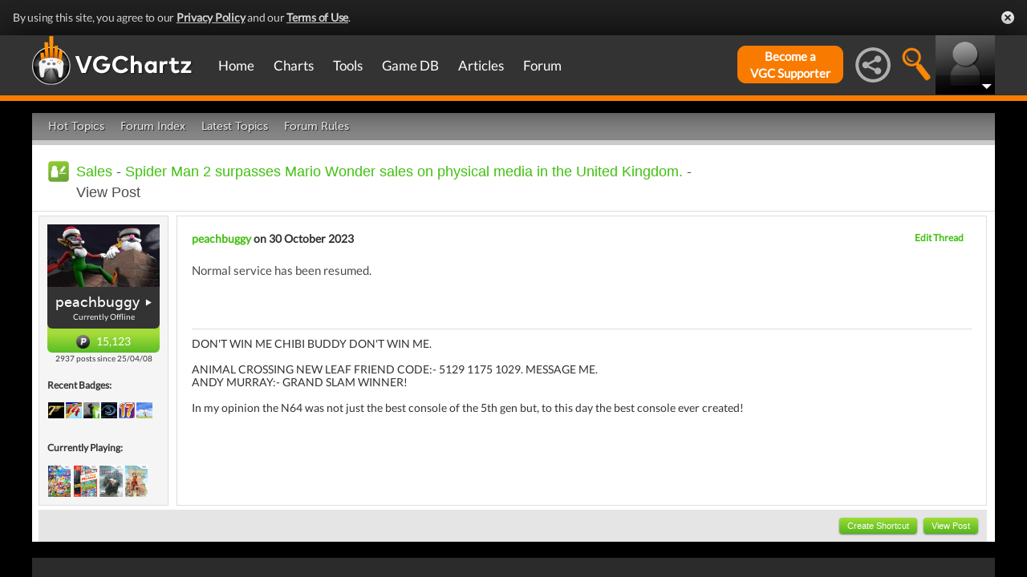

--- FILE ---
content_type: text/html; charset=UTF-8
request_url: https://gamrconnect.vgchartz.com/post.php?id=9478544
body_size: 19610
content:
<!DOCTYPE html>
<html id="XF" lang="en-US" dir="LTR" itemscope>
  <head>
    <title>Spider Man 2 surpasses Mario Wonder sales on physical media in the United Kingdom.</title>

    <base href="https://gamrconnect.vgchartz.com/" />    
		<meta content="text/html; charset=UTF-8" http-equiv="Content-type"/>
    <meta name="viewport" content="user-scalable=no, width=device-width, initial-scale=1.0" />    <meta name="apple-mobile-web-app-capable" content="yes" />
    <meta http-equiv="X-UA-Compatible" content="IE=Edge" />
    <meta http-equiv="Content-Security-Policy" content="upgrade-insecure-requests" />
    <meta name="google-site-verification" content="4J-ohFOExhky4T8zKx5Nz04hdjbaxo52B6qVrLlM8o0" />
	
    
	<link rel="apple-touch-icon" sizes="180x180" href="https://gamrconnect.vgchartz.com/favicons/apple-touch-icon.png?v=bORleoLrKj">
	<link rel="icon" type="image/png" sizes="32x32" href="https://gamrconnect.vgchartz.com/favicons/favicon-32x32.png?v=bORleoLrKj">
	<link rel="icon" type="image/png" sizes="192x192" href="https://gamrconnect.vgchartz.com/favicons/android-chrome-192x192.png?v=bORleoLrKj">
	<link rel="icon" type="image/png" sizes="16x16" href="https://gamrconnect.vgchartz.com/favicons/favicon-16x16.png?v=bORleoLrKj">
	<link rel="manifest" href="https://gamrconnect.vgchartz.com/favicons/site.webmanifest?v=bORleoLrKj">
	<link rel="mask-icon" href="https://gamrconnect.vgchartz.com/favicons/safari-pinned-tab.svg?v=bORleoLrKj" color="#5bbad5">
	<link rel="shortcut icon" href="https://gamrconnect.vgchartz.com/favicons/favicon.ico?v=bORleoLrKj">
	<meta name="msapplication-TileColor" content="#ffffff" />
	<meta name="msapplication-TileImage" content="https://gamrconnect.vgchartz.com/favicons/mstile-144x144.png?v=bORleoLrKj" />
	<meta name="msapplication-config" content="https://gamrconnect.vgchartz.com/favicons/browserconfig.xml?v=bORleoLrKj" />
	<meta name="theme-color" content="#ffffff" />
    <meta name="description" content="Normal service has been resumed. " />
	<meta name="keywords" content="Spider Man 2 surpasses Mario Wonder sales on physical media in the United Kingdom." />
    <meta name="author" content="peachbuggy" />

    <!-- Google / Search Engine Tags -->
    <meta itemprop="name" content="Spider Man 2 surpasses Mario Wonder sales on physical media in the United Kingdom." />
    <meta itemprop="description" content="Normal service has been resumed. " />

   <!-- To Do >
	 <link rel="canonical" href="">
	   
    <meta property="fb:page_id" content="">
    <meta property="og:image" content="">
    <meta property="og:url" content="">
    <meta property="og:site_name" content="">

    <meta name="twitter:card" content="summary">?
    <meta name="twitter:url" content="">
    <meta name="twitter:image" content="">
    <meta name="twitter:site" content="">
   -->

    <!-- Facebook Meta Tags -->
	<meta property="og:site_name" content="VGChartz" />
    <meta property="og:url" content="https://gamrconnect.vgchartz.com/post.php?id=9478544" />
    <meta property="og:type" content="article" />
    <meta property="og:title" content="Spider Man 2 surpasses Mario Wonder sales on physical media in the United Kingdom." />
	<meta property="og:image" content="https://www.vgchartz.com/avatars/peachbuggy_734.jpg" />
    <meta property="og:description" content="Normal service has been resumed. " />


    <!-- Twitter Meta Tags -->
	<meta name="twitter:card" content="summary" />
	<meta name="twitter:creator" content="@VGChartz" />
    <meta name="twitter:title" content="Spider Man 2 surpasses Mario Wonder sales on physical media in the United Kingdom." />
	<meta name="twitter:image" content="https://www.vgchartz.com/avatars/peachbuggy_734.jpg" />
    <meta name="twitter:description" content="Normal service has been resumed. " />
	
	<meta property="article:published_time" content="2023-10-30" />
	<meta property="article:modified_time" content="2023-10-30" />
	<meta property="article:section" content="article" />
	<meta property="article:tag" content="Spider Man 2 surpasses Mario Wonder sales on physical media in the United Kingdom." />
	
  <link rel="stylesheet" href="https://www.vgchartz.com/assets/bootstrap3/css/bootstrap.min.css?assetVersion=1.99037"  type="text/css" />
  <link rel="stylesheet" href="https://www.vgchartz.com/assets/bootstrap3/css/bootstrap-theme.min.css?assetVersion=1.99037"  type="text/css" />     
  <link rel="stylesheet" href="https://www.vgchartz.com/assets/css/mocassin.css?assetVersion=1.99037"  type="text/css" />
  <link rel="stylesheet" href="https://www.vgchartz.com/assets/css/mocassin-r.css?assetVersion=1.99037"  type="text/css" />
  <link rel="stylesheet" href="https://www.vgchartz.com/assets/css/hover-min.css?assetVersion=1.99037"  type="text/css" />
  <link rel="stylesheet" href="https://www.vgchartz.com/articles/adminnew/assets/css/jquery.autocomplete.css?assetVersion=1.99037"  type="text/css" />
  <link rel="stylesheet" href="https://www.vgchartz.com/assets/css/jquery-1.12.0-rc.1-ui.css?assetVersion=1.99037"  type="text/css" />
	<link rel="stylesheet" href="https://www.vgchartz.com/assets/css/jquery-1.12.1-ui.css?assetVersion=1.99037"  type="text/css" />
  <link rel="stylesheet" href="https://www.vgchartz.com/assets/css/font-lato.css?assetVersion=1.99037"  type="text/css" />
  <link rel="stylesheet" href="https://www.vgchartz.com/assets/css/jPaginator.css?assetVersion=1.99037" type="text/css" />
  <link rel="stylesheet" href="https://www.vgchartz.com/assets/css/jquery.alerts.css?assetVersion=1.99037" type="text/css" />
  <link rel="stylesheet" href="https://www.vgchartz.com/assets/css/slidebars/slidebars.min.css?assetVersion=1.99037" type="text/css">
  <link rel="stylesheet" href="https://www.vgchartz.com/assets/css/gc-settings.css?assetVersion=1.99037" type="text/css" />
  <link rel="stylesheet" href="https://gamrconnect.vgchartz.com/gcadmin/assets/css/gc-admin.css?assetVersion=1.99037" type="text/css" />
  <link rel="stylesheet" href="https://www.vgchartz.com/assets/css/bootstrap-select.min.css?assetVersion=1.99037" type="text/css" />
  <link rel="stylesheet" href="https://www.vgchartz.com/assets/css/bootstrapSelect.css?assetVersion=1.99037" type="text/css" />
	<link rel="stylesheet" href="https://www.vgchartz.com/assets/css/bootstrap-datepicker3.standalone.css?assetVersion=1.99037" type="text/css" />
 	<link rel="stylesheet" href="https://www.vgchartz.com/assets/css/jquery.popr.css?assetVersion=1.99037" type="text/css" />
 	<link rel="stylesheet" href="https://www.vgchartz.com/assets/css/netliva_switch.css?assetVersion=1.99037" type="text/css" />
	<link rel="stylesheet" href="https://www.vgchartz.com/assets/css/colorbox.css?assetVersion=1.99037" type="text/css" />
	<link class="vgc-theme" data-css="gc-dashboard" rel="stylesheet" href="https://www.vgchartz.com/assets/css/gc-dashboard_standard.css?assetVersion=1.99037" type="text/css" />
  <link class="vgc-theme" data-css="scrolltabs" rel="stylesheet" href="https://www.vgchartz.com/assets/css/scrolltabs_standard.css?assetVersion=1.99037" type="text/css" />			
  <link class="vgc-theme" data-css="vgc-tabs" rel="stylesheet" href="https://www.vgchartz.com/assets/css/vgc-tabs_standard.css?assetVersion=1.99037" type="text/css" />
  <link class="vgc-theme" data-css="master-v3c" rel="stylesheet" href="https://www.vgchartz.com/assets/css/master-v3c_standard.css?assetVersion=1.99037" type="text/css" />
  <link class="vgc-theme" data-css="gc-forums" rel="stylesheet" href="https://www.vgchartz.com/assets/css/gc-forums_standard.css?assetVersion=1.99037" type="text/css" />
  <link class="vgc-theme" data-css="gc-forums-responsive" rel="stylesheet" href="https://www.vgchartz.com/assets/css/gc-forums-responsive_standard.css?assetVersion=1.99037" type="text/css" />
  <link class="vgc-theme" data-css="main" rel="stylesheet" href="https://www.vgchartz.com/assets/css/main_standard.css?assetVersion=1.99037" type="text/css" />
  <link class="vgc-theme" data-css="gc-master" rel="stylesheet" href="https://www.vgchartz.com/assets/css/gc-master_standard.css?assetVersion=1.99037" type="text/css" />
  <link class="vgc-theme" data-css="gc-master-responsive" rel="stylesheet" href="https://www.vgchartz.com/assets/css/gc-master-responsive_standard.css?assetVersion=1.99037" type="text/css" />
  <link class="vgc-theme" data-css="hpSalesBox-v2" rel="stylesheet" href="https://www.vgchartz.com/assets/css/hpSalesBox-v2_standard.css?assetVersion=1.99037" type="text/css" />
	<link rel="stylesheet" href="https://www.vgchartz.com/assets/css/ui-lightness/jquery-ui-1.8.1.custom.css" type="text/css" />
  <link rel="stylesheet" href="https://www.vgchartz.com/assets/css/global_footer.css?assetVersion=1.99037" type="text/css" />
    <style>
      .spoiler {
        border: 1px solid #ff0000;
        background-color: #f5f5f5;;
        border-radius: 5px;
        margin-top: 5px;
        margin-bottom: 5px;
      }
      .spoiler:hover {
        background-color: white;
      }
      .spoiler-toggle {
        font-weight: bold;
        cursor: default;
        padding: 5px;
        font-size: 12px;
        color: #ff0000;
      }
      .spoiler-text {
        padding: 5px;
      }
    </style>
</head>


  <body >
      <!--scripts. Adverts AND adson. -->
      <!-- Venatus Market Ad-Manager (vgchartz.com) -->
      <script>
          (function(){
              document.write("<div id='vmv3-ad-manager' style='display:none'></div>");
              document.getElementById("vmv3-ad-manager").innerHTML="<iframe id='vmv3-frm' src='javascript:\"<html><body></body></html>\" width='0' height='0' data-mode='scan' data-site-id='5b11330346e0fb00017cd841'></iframe>";
              var a=document.getElementById("vmv3-frm");
              a=a.contentWindow?a.contentWindow:a.contentDocument;
              a.document.open();
              a.document.write("<script src='https://hb.vntsm.com/v3/live/ad-manager.min.js' type='text/javascript' async>" + "</scr" + "ipt>");
              a.document.close();
          })();
      </script>
      <!-- / Venatus Market Ad-Manager (vgchartz.com) -->	  
      <script src="https://www.vgchartz.com/assets/js/urchin.js"></script>
      <script>
          _uacct = "UA-2243248-1";
          urchinTracker();
      </script>
	  
      <script>
          var _qevents = _qevents || [];
          (function() {
              var elem = document.createElement("script");
              elem.src = (document.location.protocol == "https:" ? "https://secure" : "http://edge") + ".quantserve.com/quant.js";
              elem.async = true;
              elem.type = "text/javascript";
              var scpt = document.getElementsByTagName("script")[0];
              scpt.parentNode.insertBefore(elem, scpt);
          })();
          _qevents.push({
              qacct:"p-caA2vpL1Ek8_c"
          });
      </script>
	  
      <script>
          var _comscore = _comscore || [];
          _comscore.push({ c1: "2", c2: "6035334" });
          (function() {
              var s = document.createElement("script"), el = document.getElementsByTagName("script")[0]; 
	            s.async = true;
              s.src = (document.location.protocol == "https:" ? "https://sb" : "http://b") + ".scorecardresearch.com/beacon.js";
              el.parentNode.insertBefore(s, el);
          })();
      </script>
	  
      <script src="https://www.vgchartz.com/assets/js/vgcfunctions.js?assetVersion=1.99037"></script>
      <script src="https://www.vgchartz.com/assets/js/functions_v4.js?assetVersion=1.99037"></script>
      <script src="https://www.vgchartz.com/assets/js/jquery-3.4.1.min.js"></script>
       	
      <script>
	        jQuery.browser = {};
	  	    (function () {
	  	        jQuery.browser.msie = false;
	  	        jQuery.browser.version = 0;
	  	        if (navigator.userAgent.match(/MSIE ([0-9]+)\./)) {
	  	            jQuery.browser.msie = true;
	  	            jQuery.browser.version = RegExp.$1;
	  	        }
	  	    })();
	    </script>
	
      <script src="https://www.vgchartz.com/assets/bootstrap3/js/bootstrap.min.js?assetVersion=1.99037"></script>
			<script src="https://www.vgchartz.com/assets/js/jquery-1.12.1-ui.js?assetVersion=1.99037"></script>	 
      <script src="https://www.vgchartz.com/assets/js/fontawesome.js?assetVersion=1.99037"></script>
      <script src="https://www.vgchartz.com/assets/js/jquery.alerts.js?assetVersion=1.99037"></script>
      <script src="https://www.vgchartz.com/assets/js/autoresize.jquery.min.js?assetVersion=1.99037"></script>
      <script src="https://www.vgchartz.com/assets/js/jPaginator.min.js?assetVersion=1.99037"></script>
      <script src="https://www.vgchartz.com/assets/js/mocassin.js?assetVersion=1.99037"></script> 
      <script src="https://www.vgchartz.com/assets/js/tinymce/js/tinymce/jquery.tinymce.min.js?assetVersion=1.99037"></script>
			<script src="https://www.vgchartz.com/assets/js/jquery.validate.min.js?assetVersion=1.99037"></script> 
			
      <script src="https://www.vgchartz.com/assets/js/sweetalert.min.js"></script>
      <script src="https://www.vgchartz.com/assets/js/jquery-migrate-3.3.0.min.js"></script>
      <script src="https://www.vgchartz.com/assets/js/jquery.popr.js?assetVersion=1.99037"></script>
	    <script src="https://www.vgchartz.com/assets/js/jquery.tools.min.js?assetVersion=1.99037"></script>
	    <script src="https://www.vgchartz.com/assets/js/jquery.scrolltabs.js?assetVersion=1.99037"></script>
      <script src="https://www.vgchartz.com/assets/js/jquery.mousewheel.js?assetVersion=1.99037"></script>
			<script src="https://www.vgchartz.com/assets/js/bootstrap-select.js?assetVersion=1.99037"></script>
			<script src="https://www.vgchartz.com/assets/js/bootstrap-datepicker.min.js?assetVersion=1.99037"></script>
			<script src="https://www.vgchartz.com/assets/js/netliva_switch.js?assetVersion=1.99037"></script>

      <script>
        $(document).ready(function(){  var didScroll;
					var lastScrollTop = 0;
					var delta = 5;
					var navbarHeight = $("#additional_news").outerHeight();

					$(".mainOutsideContainer").scroll(function(event){
					  didScroll = true;
					});

					setInterval(function() {
					  if (didScroll) {
					    hasScrolled();
					    didScroll = false;
					  }
					}, 250);

					function hasScrolled() {
				    var st = $(".mainOutsideContainer").scrollTop();
						var adheight = $("#topAdContainer").css("height");
						if (typeof adheight == "undefined")
						  adheight=0;
            var margintop="-" + (parseInt($("#mainContainerSub").css("margin-top")) + parseInt(adheight) + 15) + "px";
				    // Make sure they scroll more than delta
				    if(Math.abs(lastScrollTop - st) <= delta)
				        return;
  
				    // If they scrolled down and are past the navbar, add class .nav-up.
				    // This is necessary so you never see what is "behind" the navbar.
						if (st <= 70) {
						  $("#additional_news").removeClass("news-scroll-up").addClass("news-scroll-down");
							$("#content").css("padding-top","5px");
							$(".news-scroll-down").css("margin-top", "auto");
						}
						else {
						  if (st > lastScrollTop) {
							  //scrolling down								
								$("#additional_news").removeClass("news-scroll-up").addClass("news-scroll-down");
			          $("#content").css("padding-top","5px");
								$(".news-scroll-down").css("margin-top", "auto");
							}
							else {
								//else, scrolling up
								//fixed position because we are scrolling up 
							  $("#additional_news").removeClass("news-scroll-down").addClass("news-scroll-up");
								$("#content").css("padding-top","125px");
								
								$(".news-scroll-up").css("margin-top", margintop);
						  }
						}
						if ($(".news-scroll-up").length)
						  $(".news-scroll-up").width($("#content").width());  
		
				    lastScrollTop = st;
					}		$("#mobile-menu-icon").on("click", function(){
              $("#mainMenu").toggleClass("visible");
          });
          $(".hasSubMenu").on("click", function(){
              if ($("#mainMenu").hasClass("visible")) {
                  $(this).parent().toggleClass("hover");
                  if ($(this).hasClass("no-heading")){
                      $(this).parent().children().find("div.links").toggleClass("hover");
                  }
              }
          });
          $(".subMenu .heading>a").on("click", function(){
              console.log($(this).parent().parent().children("div.links").html());
              $(this).parent().parent().children("div.links").toggleClass("hover");
          });
          $("#buddyTabsList").find("a").click(function (e) {
              e.preventDefault();
              $(this).tab("show");
          });
          $("#buddyIconImg").on("click", function(){
              console.log("viewport", $(window).width());
              if ($(window).width() < 992){
                  $("#buddyContainer").removeClass("detached narrow").css("top", "inherit").css("left", "inherit");
                  console.log($("#buddyContainer").css("top"));
                  $("#detach-buddy").removeClass("fa-times").addClass("fa-external-link");
              }
          });
          $("#detach-buddy").on("click", function(){
              $detachButton = $(this);
              $buddyContainer = $("#buddyContainer");
              $buddyContainer.toggleClass("detached");
              $("#mainContainerSub").toggleClass("detached");
              $("#buddyIconBox").toggleClass("detached");
              if ($buddyContainer.hasClass("detached")){
                  $buddyContainer.addClass("narrow");
                  $buddyContainer.attr("style", "top: 90px;");
                  $detachButton.removeClass("fa-external-link").addClass("fa-times");
              } else {
                  $buddyContainer.attr("style", "");
                  $buddyContainer.removeClass("narrow");
                  $detachButton.removeClass("fa-times").addClass("fa-external-link");
              }
              save_position();
          });
          $("#buddy-size").on("click", function(){
              $(this).parents("#buddyContainer").toggleClass("narrow");
              save_position();
          });
          $("#buddyContainer").find(".buddyHeader").on("mousedown", function(e) {
              $buddyBox = $(this).parent();
              oldLeft = e.pageX;
              oldTop = e.pageY;
              oldElementLeft = $(".buddyHeader").offset().left;
              oldElementTop = $(".buddyHeader").offset().top;
              if ($buddyBox.hasClass("detached")) {
                  $buddyBox.addClass("draggable").on("mousemove", function (e) {
                      offsetLeft = oldLeft - e.pageX;
                      offsetTop = oldTop - e.pageY;

                      $(".draggable").offset({
                          top: oldElementTop - offsetTop,
                          left: oldElementLeft - offsetLeft
                      }).on("mouseup", function () {
                          $buddyBox.removeClass("draggable");
                          $buddyBox.unbind();
                      });
                  });
              }
              e.preventDefault();
          }).on("mouseup", function() {
              $(".draggable").unbind();
              $(".draggable").removeClass("draggable");
              save_position();
          });
          $("#socialMediaIconBox").on("click", function(){
              $("#subBar").hide();
              $("#subBarSearch").hide();
              $("#subBarSocial").slideDown(500);
          });
          $("#searchIconBox").on("click", function(){
              $("#subBar").hide();
              $("#subBarSocial").hide();
              $("#subBarSearch").slideDown(500);
          });
					
					$("#blue-theme").on("click", function(){
						$(".vgc-theme").each(function() {
							cssFile=$(this).data("css");
							cssBClass=cssFile + "_blue";
							cssDClass=cssFile + "_dark";
							if ($("." + cssBClass).length > 0)
                $("." + cssBClass).prop("disabled", false);
							else {
								cssPath=$(this).attr("href");
								cssPath=cssPath.substr(0, cssPath.lastIndexOf("/")) + "/";                                
							  $("<link class='" + cssBClass + "' href='" + cssPath + cssFile + "_blue.css?assetVersion=1.99037' rel='stylesheet'>").appendTo("head"); 
							}
							if ($("." + cssDClass).length > 0)
							  $("." + cssDClass).prop("disabled", true);
						});
						$("#searchIconBox img").attr("src", "https://www.vgchartz.com/assets/images/search-icon_blue.png");
						if($(".shipchart_3ds").length)
						  $(".shipchart_3ds").attr("src", "https://www.vgchartz.com//images/3DS_console.png");
						$.ajax({
							type: "GET",
							url: "https://www.vgchartz.com/assets/includes/responsive/set_sitetheme.php", 
							data: {sitetheme: 2},
							dataType: "jsonp"
						});
					});
					
					$("#dark-theme").on("click", function(){
						$(".vgc-theme").each(function() {
							cssFile=$(this).data("css");
							cssBClass=cssFile + "_blue";
							cssDClass=cssFile + "_dark";
							if ($("." + cssDClass).length > 0)
                $("." + cssDClass).prop("disabled", false);
							else {
								cssPath=$(this).attr("href");
								cssPath=cssPath.substr(0, cssPath.lastIndexOf("/")) + "/";                            
							  $("<link class='" + cssDClass + "' href='" + cssPath + cssFile + "_dark.css?assetVersion=1.99037' rel='stylesheet'>").appendTo("head");
							}
							if ($("." + cssBClass).length > 0)
							  $("." + cssBClass).prop("disabled", true);
						});
						$("#searchIconBox img").attr("src", "https://www.vgchartz.com/assets/images/search-icon.png");
						if($(".shipchart_3ds").length)
						  $(".shipchart_3ds").attr("src", "https://www.vgchartz.com//images/3DS_console_dark.png");
						$.ajax({
							type: "GET",
							url: "https://www.vgchartz.com/assets/includes/responsive/set_sitetheme.php", 
							data: {sitetheme: 1},
							dataType: "jsonp"
						});
					});
					
					$("#standard-theme").on("click", function(){
						$(".vgc-theme").each(function() {
							cssFile=$(this).data("css");
							cssBClass=cssFile + "_blue";
							cssDClass=cssFile + "_dark";							
							if ($("." + cssDClass).length > 0)
                $("." + cssDClass).prop("disabled", true);
							if ($("." + cssBClass).length > 0)
                $("." + cssBClass).prop("disabled", true);	
						});	
						$("#searchIconBox img").attr("src", "https://www.vgchartz.com/assets/images/search-icon.png");
						if($(".shipchart_3ds").length)
						  $(".shipchart_3ds").attr("src", "https://www.vgchartz.com//images/3DS_console.png");
						$.ajax({
							type: "GET",
							url: "https://www.vgchartz.com/assets/includes/responsive/set_sitetheme.php", 
							data: {sitetheme: 0},
							dataType: "jsonp"
						});				
				  });
											
          $(window).resize(function() {
              lineLoop("lines", 5);
          });		
        
          $(function(){
              $(".spoiler-text").hide();
              $(".spoiler-toggle").click(function(){
                  $(this).next().toggle();
              }); // end spoiler-toggle
          }); // end function
					        
          function save_position(){
              detached = ($("#buddyContainer").hasClass("detached")) ? 1 : 0;
              narrow = ($("#buddyContainer").hasClass("narrow")) ? 1 : 0;
              topPosition = $("#buddyContainer").css("top");
              leftPosition = $("#buddyContainer").css("left");
              $.ajax({
                  method: "post",
                  url: "https://gamrconnect.vgchartz.com/assets/handlers/save_position.php",
                  data: ({
                      "userid" : 0,
                      "detached" : detached,
                      "narrow" : narrow,
                      "topPosition" : topPosition,
                      "leftPosition" : leftPosition
                  }),
                  success: function(data) {
                    //Nothing
                  }
              });
          }
					
          function calculateLineCount(element, i) {
              var textHeight = element.css("height")
              document.getElementById("figcaption" + i.toString()).style.bottom= (textHeight);
              return true
          }
	
          function lineLoop(elementId, num) {
              for (i=0; i < num; i++) {
                  elem=elementId + i.toString();
                  if (document.getElementById(elem)!=null) {
                      calculateLineCount($("#" + elem), i);
                  }
              }
          }
		
          //#lines are used in "top 5" articles heading on front page
          //function is used to calculate number of lines based upon height
          lineLoop("lines", 5);

          //this functionality allows for any <th> heading to become "sortable"
          var getCellValue = function(tr, idx){ 
              return tr.children[idx].dataset.value || tr.children[idx].innerText || tr.children[idx].textContent; 
          };
          var comparer = function(idx, asc) { 
              return function(a, b) {
                  return function(v1, v2) {
                      return v1 !== "" && v2 !== "" && !isNaN(v1) && !isNaN(v2) ? v1 - v2 : v1.toString().localeCompare(v2);
                  }(getCellValue(asc ? a : b, idx), getCellValue(asc ? b : a, idx));
              }
          };
					
          // do the work...
          Array.prototype.slice.call(document.querySelectorAll("th")).forEach(function(th) { 
              th.addEventListener("click", function() {
                  var table = th.parentNode
                  while(table.tagName.toUpperCase() != "TABLE") 
                      table = table.parentNode;
                  Array.prototype.slice.call(table.querySelectorAll("tr:nth-child(n+2)"))
                  .sort(comparer(Array.prototype.slice.call(th.parentNode.children).indexOf(th), this.asc = !this.asc))
                  .forEach(function(tr) { 
                      table.appendChild(tr) 
                  });
              })
          });
						
        }); // end document ready			
    </script><div class="notification-banner" data-banner-type="ccpa">                        
	<div class="notification-banner-inner">               
		<span class="notification-banner-text">By using this site, you agree to our 
			<a href="https://www.beta.vgchartz.com/privacy-policy.php">Privacy Policy</a> and our 
			<a href="https://www.beta.vgchartz.com/terms-of-use.php">Terms of Use</a>.
		</span>                        
		<a class="notification-banner-close">Close</a>                    
	</div>
</div>
<script>
	$(document).ready(function(){
	  $(".notification-banner-close").on("click", function (e){
			$.ajax({
			  url: "https://www.vgchartz.com/assets/includes/responsive/notification_ack.php",
			  dataType: "jsonp"
			});			
	    $(".notification-banner").css("display", "none");
	  });
	});
</script>

 
    <noscript>
        <div style="display:none;">
        <img src="//pixel.quantserve.com/pixel/p-caA2vpL1Ek8_c.gif" style="border: 0;" height="1" width="1" alt="Quantcast"/>
        </div>
    </noscript>
    <noscript>
        <img src="https://b.scorecardresearch.com/p?c1=2&c2=6035334&cv=2.0&cj=1" />
    </noscript>

<div id="topNav">
        <style>

    div.scroll {
        overflow-x: scroll;
        overflow-y: hidden;
    }
    </style>

    <div class="container-fluid" id="menuContainer">
        <div id="menuSubContainer">
            <div class="table-layout" id="menu">
                <div class="table-cell fixed-width-205">
                    <a href="https://www.vgchartz.com/"><img src="https://www.vgchartz.com/assets/images/vgchartz-logo-horizontal.png" alt="horizontal logo" id="logo-horizontal" /></a>
                    <a href="https://www.vgchartz.com/"><img src="https://www.vgchartz.com/assets/images/vgchartz-logo-only.png" alt="logo" id="logo-only" /></a>
                </div>
                <div class="table-cell">
                    <div id="mobile-menu-icon-box" role="navigation">
		            <img src="https://www.vgchartz.com/assets/images/menu-icon.png" alt="menu icon" id="mobile-menu-icon" />
		    </div>
                    <div id="mainMenuContainer"><ul id="mainMenu" class="nav" role="navigation">
                            <li><a href="https://gamrconnect.vgchartz.com/">Home</a></li>
                            <li>
                                <a href="https://www.vgchartz.com/analysis/platform_totals/	                                " class="hasSubMenu">Charts</a>

				
                                <div class="subMenuArrow"><img src="https://www.vgchartz.com/assets/images/sub-menu-arrow.gif" alt="menu arrow" /></div>
                                <div class="subMenuWrapper charts">
                                    <div class="subMenu table-layout">
                                        <div class="table-row">
                                            <div class="heading table-cell-desktop" role="navigation">
                                                <a href="#">Latest Charts</a>
                                            </div>
                                            <div class="col-md-12 links first">
                                                <div class="row">
                                                    <div class="col-md-6">
                                                        <ul>
                                                            <li><a href="https://www.vgchartz.com/tools/hw_date.php">Hardware</a></li>
                                                        </ul>
                                                    </div>
                                                    <div class="col-md-6">
                                                        <ul>
                                                            <li><a href="https://www.vgchartz.com/articles/?category_story=Latest+Charts">Software</a></li>
                                                        </ul>
                                                    </div>
                                                </div>
                                            </div>
                                        </div>
                                        <div class="table-row">
                                            <div class="heading table-cell-desktop" role="navigation">
                                                <a href="#">Platform Totals</a>
                                            </div>
                                            <div class="links col-md-12">
                                                <ul>
                                                    <li><a href="https://www.vgchartz.com/charts/platform_totals/Hardware.php/">Hardware</a></li>
                                                    <li><a href="https://www.vgchartz.com/charts/platform_totals/Software.php/">Software</a></li>
                                                    <li><a href="https://www.vgchartz.com/charts/platform_totals/TieRatio.php/">Tie-Ratio</a></li>
                                                </ul>
                                            </div>
                                        </div>
                                        <div class="table-row">
                                            <div class="heading table-cell-desktop" role="navigation">
                                                <a href="#">Software</a>
                                            </div>
                                            <div class="links col-md-12">
                                                <ul>
                                                    <li><a href="https://www.vgchartz.com/gamedb/">Game Totals</a></li>
                                                </ul>
                                            </div>
                                        </div>
                                        <div class="table-row">
                                            <div class="heading table-cell-desktop" role="navigation">
                                                <a href="#">Legacy</a>
                                            </div>
                                            <div class="links col-md-12">
                                                <div class="row">
                                                    <div class="col-md-6">
                                                        <ul>
                                                            <li><a href="https://www.vgchartz.com/weekly/">Weekly Chart Index</a></li>
                                                            <li><a href="https://www.vgchartz.com/yearly/">Yearly Chart Index</a></li>
                                                        </ul>
                                                    </div>
                                                    <div class="col-md-6">
                                                        <ul>
                                                            <li><a href="https://www.vgchartz.com/preorders/">Pre-order Chart Index</a></li>
                                                        </ul>
                                                    </div>
                                                </div>
                                            </div>
                                        </div>
                                    </div>
                                </div>
                            </li>
                            <li>
<a href="https://www.vgchartz.com/tools/hw_date.php                                " class="hasSubMenu no-heading">Tools</a>
                                <div class="subMenuArrow"><img src="https://www.vgchartz.com/assets/images/sub-menu-arrow.gif" alt="menu arrow"  /></div>
                                <div class="subMenuWrapper tools">
                                    <div class="subMenu table-layout">
                                        <div class="table-row">
                                            <div class="col-md-12 links first">
                                                <ul>
                                                    <li><a href="https://www.vgchartz.com/tools/hw_date.php">Hardware by Date</a></li>
                                                    <li><a href="https://www.vgchartz.com/tools/hw_yoy.php">Hardware Year-on-Year</a></li>
                                                    <li><a href="https://www.vgchartz.com/tools/game_comparison.php">Game Comparison</a></li>
                                                    <li><a href="https://www.vgchartz.com/predictions/index.php">Prediction League</a></li>
                                                </ul>
                                            </div>
                                        </div>
                                    </div>
                                </div>
                            </li>
                            <li>
<a href="https://www.vgchartz.com/gamedb/                                " class="hasSubMenu">Game&nbsp;DB</a>
                                <div class="subMenuArrow"><img src="https://www.vgchartz.com/assets/images/sub-menu-arrow.gif" alt="menu arrow" /></div>
                                <div class="subMenuWrapper gameDB">
                                    <div class="subMenu table-layout">
                                        <div class="table-row">
                                            <div class="heading table-cell-desktop" role="navigation">
                                                <a href="#">Games</a>
                                            </div>
                                            <div class="col-md-12 links first">
                                                <div class="row">
                                                    
																	                <div class="col-md-6">
																	                    <ul>
                                                        </ul>
                                                    </div>                                                </div>
                                                <div class="row">
                                                    <div class="col-md-12 seeAll">
                                                        <a href="https://www.vgchartz.com/gamedb/">See All Games</a>
                                                    </div>
                                                </div>
                                            </div>
                                        </div>
                                        <div class="table-row">
                                            <div class="heading table-cell-desktop" role="navigation">
                                                <a href="#">Platforms</a>
                                            </div>
                                            <div class="links col-md-12">
                                                <div class="row">
                                                    <div class="col-md-6">
                                                        <ul>
                                                            <li><a href="https://www.vgchartz.com/games/games.php?console=NS2">Nintendo Switch 2</a></li>
                                                            <li><a href="https://www.vgchartz.com/games/games.php?console=PS5">PlayStation 5</a></li>
                                                            <li><a href="https://www.vgchartz.com/games/games.php?console=XS">Xbox Series X/S</a></li>
																														<li>&nbsp;</li>
                                                        </ul>
                                                    </div>
                                                    <div class="col-md-6">
                                                        <ul>
                                                            <li><a href="https://www.vgchartz.com/games/games.php?console=NS">Nintendo Switch</a></li>
                                                            <li><a href="https://www.vgchartz.com/games/games.php?console=PS4">PlayStation 4</a></li>
                                                            <li><a href="https://www.vgchartz.com/games/games.php?console=XOne">Xbox One</a></li>
                                                        </ul>
                                                    </div>
                                                </div>
                                                <div class="row">
                                                    <div class="col-md-12 seeAll">
                                                        <a href="https://www.vgchartz.com/analysis/platform_totals/">See All Platforms</a>
                                                    </div>
                                                </div>
                                            </div>
                                        </div>
                                        <div class="table-row">
                                            <div class="heading table-cell-desktop" role="navigation">
                                                <a href="#">Quick Links</a>
                                            </div>
                                            <div class="links col-md-12">
                                                <div class="row">
                                                    <div class="col-md-6">
                                                        <ul>
                                                            <li><a href="https://www.vgchartz.com/games/games.php?order=Popular">Popular Games</a></li>
                                                            <li><a href="https://www.vgchartz.com/games/games.php?order=Upcoming">Upcoming Releases</a></li>
                                                        </ul>
                                                    </div>
                                                    <div class="col-md-6">
                                                        <ul>
                                                            <li><a href="https://www.vgchartz.com/games/games.php?order=VGChartzScore">Top Rated</a></li>
                                                            <li><a href="https://www.vgchartz.com/games/games.php?order=LastAdded">Recently Added</a></li>
                                                        </ul>
                                                    </div>
                                                </div>
                                            </div>
                                        </div>
                                    </div>
                                </div>
                            </li>
                            <li>
<a href="https://www.vgchartz.com/articles/                                " class="hasSubMenu no-heading">Articles</a>
                                <div class="subMenuArrow"><img src="https://www.vgchartz.com/assets/images/sub-menu-arrow.gif" alt="menu arrow" /></div>
                                <div class="subMenuWrapper articles">
                                    <div class="subMenu table-layout">
                                        <div class="table-row">
                                            <div class="col-md-12 links first">
                                                <div class="row">
                                                    <div class="col-md-6">
                                                        <ul>
                                                            <li><a href="https://www.vgchartz.com/articles/?category_story=Article">Articles</a></li>
                                                            <li><a href="https://www.vgchartz.com/articles/?category_story=News">News</a></li>
                                                            <li><a href="https://www.vgchartz.com/articles/?category_story=Preview">Previews</a></li>
                                                            <li><a href="https://www.vgchartz.com/articles/?category_story=Latest+Charts">Charts</a></li>
                                                        </ul>
                                                    </div>
                                                    <div class="col-md-6">
                                                        <ul>
                                                            <li><a href="https://www.vgchartz.com/articles/?category_story=Review">Reviews</a></li>
                                                            <li><a href="https://www.vgchartz.com/articles/?category_story=User+Review">User Reviews</a></li>
                                                            <li><a href="https://www.vgchartz.com/articles/?category_story=Sales">Sales</a></li>
                                                            <li><a href="https://www.vgchartz.com/staff.php">Staff</a></li>
                                                        </ul>
                                                    </div>
                                                </div>
                                                <div class="row">
                                                    <div class="col-md-12 seeAll">
                                                        <a href="https://www.vgchartz.com/articles/">See all articles</a>
                                                    </div>
                                                </div>
                                            </div>
                                        </div>
                                    </div>
                                </div>
                            </li>
                            <li>
<a href="https://gamrconnect.vgchartz.com/forum-index.php#content                                " class="hasSubMenu">Forum</a>
                                <div class="subMenuArrow"><img src="https://www.vgchartz.com/assets/images/sub-menu-arrow.gif" alt="menu arrow" /></div>
                                <div class="subMenuWrapper forums">
                                    <div class="subMenu table-layout">
                                                                                <div class="table-row">
                                            <div class="heading table-cell-desktop" role="navigation">
                                                <a href="#">Members</a>
                                            </div>
                                            <div class="links col-md-12">
                                                <div class="row">
                                                    <div class="col-md-6">
                                                        <ul>
                                                            <li><a href="https://gamrconnect.vgchartz.com/members/">Browse Members</a></li>
                                                            <li><a href="https://gamrconnect.vgchartz.com/badges/">Badges</a></li>
                                                        </ul>
                                                    </div>
                                                    <div class="col-md-6">
                                                        <ul>
                                                            <li><a href="https://gamrconnect.vgchartz.com/leaderboard/">Badge Leaderboard</a></li>
                                                        </ul>
                                                    </div>
                                                </div>
                                            </div>
                                        </div>
                                        <div class="table-row">
                                            <div class="heading table-cell-desktop" role="navigation">
                                                <a href="#">Forums</a>
                                            </div>
                                            <div class="links col-md-12">
                                                <div class="row">
                                                    <div class="col-md-6">
                                                        <ul>
                                                            <li><a href="https://gamrconnect.vgchartz.com/forums.php#content">Hot Topics</a></li>
                                                            <li><a href="https://gamrconnect.vgchartz.com/forum-index.php#content">Forum Index</a></li>
                                                            <li><a href="https://gamrconnect.vgchartz.com/latest-topics.php#content">Latest Topics</a></li>
                                                        </ul>
                                                    </div>
                                                    <div class="col-md-6">
                                                        <ul>
                                                                                                                        <li><a href="https://gamrconnect.vgchartz.com/thread.php?id=247191#content">Forum Guidelines</a></li>
                                                        </ul>
                                                    </div>
                                                </div>
                                            </div>
                                        </div>
                                    </div>
                                </div>
                            </li>
                                                    </ul></div> <!-- end Div -->
                </div> <!-- table cell -->
                <div class="table-cell fixed-width-410">
                                            <div id="avatarBox">
                            <div id="avatarImg">
                                <a href="https://www.vgchartz.com/register.php"><img src="https://www.vgchartz.com/avatars/default.jpg" alt="default" /></a>
                            </div>
                            <div id="avatarOverlay"></div>	
                            <div id="userOptionBox">
		
                                <div id="menu_sub_content">
                                    <h4>Existing User Log In</h4>
                                    <form action="https://www.vgchartz.com/login.php" method="POST">
                                        <div class="network_login_text">Username:</div>
                                        <input class="network_login_input" type="text" name="l_username" />
                                        <div class="addClear"></div>
                                        <div class="network_login_text">Password:</div>
                                        <input class="network_login_input" type="password" name="l_password" />
                                        <div class="addClear"></div>
                                        <input type="submit" id="login_button" value="Log in" style="width: 60px; float: right;" />
                                    </form>
                                    <div class="addClear"></div>
                                    <button onClick="location.href='https://www.vgchartz.com/lostpass.php'" id="lost_password_network">Lost password?</button>
                                    <div class="addClear"></div>
                                    <div class="addClear"></div>
                                    <hr style="margin-top: 15px; margin-bottom: 20px;" />
                                    <h4>New User Registration</h4>
                                    <div style="float: left; position: relative;">
                                        <div class="header_avatar_thumbnail" style="max-width: 80px;"><a href="https://www.vgchartz.com/register.php"><img src="https://www.vgchartz.com/avatars/default_80x.jpg" alt="default" /></a></div>
                                    </div>

                                    <div style="float: right; width: 125px;">
                                        <div id="header_username_flag">
                                            <img src="https://www.vgchartz.com/assets/images/network_menu/username_arrow2.gif" alt="menu arrow" /><a href="https://www.vgchartz.com/register.php" id="header_username_link">Sign up today!</a>
                                        </div>
                                        <div class="addClear"></div>
                                        <div style="float: right; margin-top:10px">Register for a free account to gain full access to the VGChartz Network and join our thriving community.</div>
                                        <div class="addClear"></div>
                                        <button onClick="location.href='https://www.vgchartz.com/register.php'" id="get_started_network">Get Started</button>
                                        <div class="addClear"></div>
                                    </div>
                                    <div class="addClear"></div>
                                </div>
                            </div>
                        </div>
                                            <div id="searchIconBox"><img style="width:44px;" src="https://www.vgchartz.com/assets/images/search-icon.png" title="Search" alt="search" /></div>
                                          <div id="socialMediaIconBox"><img src="https://www.vgchartz.com/assets/images/social-media-icon.png" title="Social Media" alt="social media" /></div>
                    <div id="supporterBox"><a href="https://www.vgchartz.com/supporters.php">Become a<br/>VGC Supporter</a></div>                </div>
            </div>
        </div>

    </div>
    <div class="container-fluid" id="subBar">
    </div>        <div id="extraBarsWrapper">
        <div class="container-fluid" id="subBarSocial">
            <div id="menuSubContainer">
                <ul id="socialMedia">
                    <li><a href="https://feeds.feedburner.com/VGChartz" target="_blank"><img src="https://www.vgchartz.com/assets/images/rss-white.png" /></a></li>
                    <li><a href="https://www.facebook.com/VGChartz" target="_blank"><img src="https://www.vgchartz.com/assets/images/facebook-white.png" /></a></li>
                    <li><a href="https://plus.google.com/+Gamrreview/posts" target="_blank"><img src="https://www.vgchartz.com/assets/images/google-plus-white.png" /></a></li>
                    <li><a href="https://twitter.com/VGChartz" target="_blank"><img src="https://www.vgchartz.com/assets/images/twitter-white.png" /></a></li>
                </ul>
            </div>
        </div>
        <div class="container-fluid" id="subBarSearch">
            <div id="menuSubContainer" class="right">
                <div>
                    <form action="https://gamrconnect.vgchartz.com/search.php" method="get">
                        <input type="radio" name="s" id="searchTypeGames" value="games" checked="checked"><label for="searchTypeGames">&nbsp;Games</label>
                        <input type="radio" name="s" id="searchTypeUsers" value="users"><label for="searchTypeUsers">&nbsp;Users</label>
                        <input type="radio" name="s" id="searchTypeTopics" value="topics"><label for="searchTypeTopics">&nbsp;Topics</label>
                        <input type="text" name="q" id="master_search" placeholder="Search for user, game, topic...">&nbsp;
                        <input type="submit" name="submitSearch" id="submitSearch" value="Go">
                    </form>
                </div>
            </div>
        </div>
    </div>    </div>
	
<div class="mainOutsideContainer" style="flex: 1; overflow: auto!important;">

<div class="container-fluid" id="mainContainer">

            <div id="topAdContainer">
            <!-- 728_tag -->
<!-- Venatus Market Placement (VGChartz - Rich Media - 1x1) -->
<div class="vm-placement" data-id="5b11337246e0fb00011b4251" style="display:none"></div>
<!-- / Venatus Market Placement (VGChartz - Rich Media - 1x1) -->

<center>
<!-- Venatus Market Placement (VGChartz - 728x90 Dynamic - 728x90, 970x250, 970x90) -->
<div class="vm-placement" data-id="5b1133c846e0fb0001aa0bcd"></div>
<!-- / Venatus Market Placement (VGChartz - 728x90 Dynamic - 728x90, 970x250, 970x90) -->
</center>


        </div>
        <div id="mainContainerSub" class="page_forum page_forum_report">
    <div id="user_nav_wrap">
    	<ul id="user_nav">
        	<li id="forum_hot_topics">
            	<a href="https://gamrconnect.vgchartz.com/forums.php#content">Hot Topics</a>
            	<img src="https://www.vgchartz.com/assets/images/user_nav_current_arrow.png" alt="" class="current_section_arrow" />
            </li>
            <li id="forum_index">
            	<a href="https://gamrconnect.vgchartz.com/forum-index.php#content">Forum Index</a>
            	<img src="https://www.vgchartz.com/assets/images/user_nav_current_arrow.png" alt="" class="current_section_arrow" />
            </li>
            <li id="forum_latest_topics">
            	<a href="https://gamrconnect.vgchartz.com/latest-topics.php#content">Latest Topics</a>
            	<img src="https://www.vgchartz.com/assets/images/user_nav_current_arrow.png" alt="" class="current_section_arrow" />
            </li>
                        <li id="forum_rules">
            	<a href="https://gamrconnect.vgchartz.com/thread.php?id=247191#content">Forum Rules</a>
            	<img src="https://www.vgchartz.com/assets/images/user_nav_current_arrow.png" alt="" class="current_section_arrow" />
            </li>            
      </ul>
                    
    </div><!-- user_nav_wrap -->
    <div id="forum_header_wrap">
    	<div id="forum_title">
            <h2 class="section_title">
                <a href="https://gamrconnect.vgchartz.com/board/2/sales/">Sales</a>
                 - <a href="https://gamrconnect.vgchartz.com/thread/247761/spider-man-2-surpasses-mario-wonder-sales-on-physical-media-in-the-united-kingdom/">Spider Man 2 surpasses Mario Wonder sales on physical media in the United Kingdom.</a>
                 - View Post
             </h2>
        </div><!-- forum_header -->
    </div><!-- end forum_header_wrap -->
    <div id="forum_thread_wrap">
            <div class="forum_post_wrap" id="post_9478544">
                <a name="1" class="anchor"></a>
                <div class="forum_user_info">
                    <div class="user-avatar-wrap">
                        <img src="https://www.vgchartz.com/avatars/peachbuggy_734_large.jpg" alt="peachbuggy" class="forum-user-avatar" /><ul class="member-role-flags"></ul>
                    </div><!-- user-avatar-wrap-->
                    <div class="user-info-wrap">
                        <div class="user-name-wrap">
                            <div class="user-name">
                                <a href="javascript:;" style="color:#ffffff" class="username-info-link">peachbuggy              </a>
                            </div><!-- user-name-->
                            <div class="user-online-status">Currently Offline                  </div><div class="user-additional-links" style="right: -140px; top: 0px; text-align: left;">
			<ul>
				<li><a href="https://gamrconnect.vgchartz.com/profile/23023/peachbuggy/#content">View Profile</a></li>
				<li><a href="https://gamrconnect.vgchartz.com/profile/23023/peachbuggy/posts/#content">View Posts</a></li>
				
				<li><a href="https://gamrconnect.vgchartz.com/profile/23023/peachbuggy/games/#content">Games Collection</a></li>
				
				
				
				
				
				
			</ul>
		</div>      </div><!-- user-name-wrap -->
                        <div class="addClear"></div>
                        <div class="user-ranking-wrap">            <span class="user-points">15,123</span>      </div><!-- user-ranking-wrap -->
                    </div><!-- user-info-wrap -->
                    <div class="user-total-posts">
                        2937 posts since 25/04/08
                        <div class="mobile-flags"><ul class="member-role-flags"></ul>      </div>
                    </div>
                    <div class="additional-user-info">
                    <div class="user-recent-badges">
                        <h4>Recent Badges:</h4>
                        <ul>
                            <li>
                                <div class="badge_sml">
                                    <img src="https://gamrconnect.vgchartz.com/assets/badge-images/badge-4-23-7.jpg" class="user_badge_small" alt="" />
                                    <div class="badge_tooltip">
                                        <div class="badge_thumbnail forum_badge_thumbnail">
                                            <img src="https://gamrconnect.vgchartz.com/assets/badge-images/badge-4-23-7.jpg" class="forum_badge_img" alt="" />
                                        </div>
                                        <span class="badge_title">7 Years</span>
                                        <span class="badge_description">Has been a VGChartz member for over 7 years.</span>
                                        <img src="https://www.vgchartz.com/assets/images/badge_tooltip_arrow.png" alt="" class="badge_tooltip_arrow" />
                                    </div>
                                </div>
                            </li>
                            <li>
                                <div class="badge_sml">
                                    <img src="https://gamrconnect.vgchartz.com/assets/badge-images/badge-4-23-14.jpg" class="user_badge_small" alt="" />
                                    <div class="badge_tooltip">
                                        <div class="badge_thumbnail forum_badge_thumbnail">
                                            <img src="https://gamrconnect.vgchartz.com/assets/badge-images/badge-4-23-14.jpg" class="forum_badge_img" alt="" />
                                        </div>
                                        <span class="badge_title">14 Years</span>
                                        <span class="badge_description">Has been a VGChartz member for over 14 years.</span>
                                        <img src="https://www.vgchartz.com/assets/images/badge_tooltip_arrow.png" alt="" class="badge_tooltip_arrow" />
                                    </div>
                                </div>
                            </li>
                            <li>
                                <div class="badge_sml">
                                    <img src="https://gamrconnect.vgchartz.com/assets/badge-images/badge-3-14-1.jpg" class="user_badge_small" alt="" />
                                    <div class="badge_tooltip">
                                        <div class="badge_thumbnail forum_badge_thumbnail">
                                            <img src="https://gamrconnect.vgchartz.com/assets/badge-images/badge-3-14-1.jpg" class="forum_badge_img" alt="" />
                                        </div>
                                        <span class="badge_title">Leaving Limbo</span>
                                        <span class="badge_description">100 posts on the gamrConnect forums.</span>
                                        <img src="https://www.vgchartz.com/assets/images/badge_tooltip_arrow.png" alt="" class="badge_tooltip_arrow" />
                                    </div>
                                </div>
                            </li>
                            <li>
                                <div class="badge_sml">
                                    <img src="https://gamrconnect.vgchartz.com/assets/badge-images/badge-4-23-3.jpg" class="user_badge_small" alt="" />
                                    <div class="badge_tooltip">
                                        <div class="badge_thumbnail forum_badge_thumbnail">
                                            <img src="https://gamrconnect.vgchartz.com/assets/badge-images/badge-4-23-3.jpg" class="forum_badge_img" alt="" />
                                        </div>
                                        <span class="badge_title">3 Years</span>
                                        <span class="badge_description">Has been a VGChartz member for over 3 years.</span>
                                        <img src="https://www.vgchartz.com/assets/images/badge_tooltip_arrow.png" alt="" class="badge_tooltip_arrow" />
                                    </div>
                                </div>
                            </li>
                            <li>
                                <div class="badge_sml">
                                    <img src="https://gamrconnect.vgchartz.com/assets/badge-images/badge-4-23-17.jpg" class="user_badge_small" alt="" />
                                    <div class="badge_tooltip">
                                        <div class="badge_thumbnail forum_badge_thumbnail">
                                            <img src="https://gamrconnect.vgchartz.com/assets/badge-images/badge-4-23-17.jpg" class="forum_badge_img" alt="" />
                                        </div>
                                        <span class="badge_title">17 Years</span>
                                        <span class="badge_description">Has been a VGChartz member for over 17 years.</span>
                                        <img src="https://www.vgchartz.com/assets/images/badge_tooltip_arrow.png" alt="" class="badge_tooltip_arrow" />
                                    </div>
                                </div>
                            </li>
                            <li>
                                <div class="badge_sml">
                                    <img src="https://gamrconnect.vgchartz.com/assets/badge-images/badge-4-55-1.jpg" class="user_badge_small" alt="" />
                                    <div class="badge_tooltip">
                                        <div class="badge_thumbnail forum_badge_thumbnail">
                                            <img src="https://gamrconnect.vgchartz.com/assets/badge-images/badge-4-55-1.jpg" class="forum_badge_img" alt="" />
                                        </div>
                                        <span class="badge_title">Congratulations on Pressing Start!</span>
                                        <span class="badge_description">Score your first game in your collection.</span>
                                        <img src="https://www.vgchartz.com/assets/images/badge_tooltip_arrow.png" alt="" class="badge_tooltip_arrow" />
                                    </div>
                                </div>
                            </li>  </ul>
                    </div><!-- user-recent-badges-->
                    <div class="user-currently-playing">
                        <h4>Currently Playing:</h4>
                        <ul>
                            <li>
                                <div class="game_wrapper">
                                    <a href="https://www.vgchartz.com/game/51842/mario-party-9/sales-data" class="">
                                        <img src="https://www.vgchartz.com/games/boxart/mario-party-9_118AmericaFront.jpg" alt="Mario Party 9" class="shelf_game" />
                                    </a>
                                    <div class="game_name_tooltip">Mario Party 9 (Wii)
                                        <img src="https://www.vgchartz.com/assets/images/badge_tooltip_arrow.png" alt="" class="badge_tooltip_arrow" />
                                    </div>
                                </div>
                            </li>
                            <li>
                                <div class="game_wrapper">
                                    <a href="https://www.vgchartz.com/game/50842/wii-play-motion/sales-data" class="">
                                        <img src="https://www.vgchartz.com/games/boxart/wii-play-motion_53AmericaFront.png" alt="Wii Play: Motion" class="shelf_game" />
                                    </a>
                                    <div class="game_name_tooltip">Wii Play: Motion (Wii)
                                        <img src="https://www.vgchartz.com/assets/images/badge_tooltip_arrow.png" alt="" class="badge_tooltip_arrow" />
                                    </div>
                                </div>
                            </li>
                            <li>
                                <div class="game_wrapper">
                                    <a href="https://www.vgchartz.com/game/25619/cursed-mountain/sales-data" class="">
                                        <img src="https://www.vgchartz.com/games/boxart/3979137AmericaFrontccc.jpg" alt="Cursed Mountain" class="shelf_game" />
                                    </a>
                                    <div class="game_name_tooltip">Cursed Mountain (Wii)
                                        <img src="https://www.vgchartz.com/assets/images/badge_tooltip_arrow.png" alt="" class="badge_tooltip_arrow" />
                                    </div>
                                </div>
                            </li>
                            <li class="last">
                                <div class="game_wrapper">
                                    <a href="https://www.vgchartz.com/game/23265/rune-factory-frontier/sales-data" class="">
                                        <img src="https://www.vgchartz.com/games/boxart/9497260AmericaFrontccc.jpg" alt="Rune Factory: Frontier" class="shelf_game" />
                                    </a>
                                    <div class="game_name_tooltip">Rune Factory: Frontier (Wii)
                                        <img src="https://www.vgchartz.com/assets/images/badge_tooltip_arrow.png" alt="" class="badge_tooltip_arrow" />
                                    </div>
                                </div>
                            </li>   </ul>
                    </div><!-- user-currently-playing-->
        </div><!-- additional-user-info -->
</div><!-- forum_user_info -->
<div class="forum_padding"></div>
        <div class="forum_post_content">
                <div class="post-info">
                     <a href="https://gamrconnect.vgchartz.com/profile/23023/peachbuggy/">peachbuggy</a> on 30 October 2023
                </div><!-- post_info -->        <div class="moderator-toolbar">
	<a href="https://gamrconnect.vgchartz.com/edit-thread.php?id=247761&postid=9478544" class="edit_thread" style="padding-right:10px;" rel="247761">Edit Thread</a>	</div>
	
                <div class="addClear"></div>
                <div class="post-body" id="9478544"><!DOCTYPE >
<html><body><p>Normal service has been resumed. </p></body></html>
<br /><br />
                </div><!-- post_body -->
            <div class="user-signature"><!DOCTYPE >
<html><body><p>DON'T WIN ME CHIBI BUDDY DON'T WIN ME.<br><br>ANIMAL CROSSING NEW LEAF FRIEND                   CODE:- 5129 1175 1029.   MESSAGE ME.<br>ANDY MURRAY:- GRAND SLAM WINNER!<br><br>In my opinion the N64 was not just the best console of the 5th gen but, to this day the best console ever created!</p></body></html>
</div>
            </div><!-- forum_post_content -->
        </div><!-- forum_post_wrap -->
            <div class="forum_post_tools" style="display: flex;">    <div style="width: 100%;">
				          <ul style="margin-bottom: 0px;"><div class="addClear"></div>  <li class="shortcut_li create_shortcut_9478544"></li>
					    <li>
				        <a class="delete_shortcut" id="9478544" style="display: none">Delete Shortcut</a>
                <a class="create_shortcut" id="9478544" style="display: block">Create Shortcut</a>
							</li><li>
	       <a href="https://gamrconnect.vgchartz.com/post.php?id=9478544">View Post</a>
       </li>
           </ul>
				</div>
      </div><!-- forum_post_tools -->
    </div><!-- forum_thread_wrap -->
    <div class="addClear"></div></div> <script type="text/javascript">
$('.majorpoints').click(function(){
    $(this).find('.hiders').toggle();
});
</script>

		<script type="text/javascript">
            function showIETooltip(e){
                if(!e){var e = window.event;}
                var obj = e.srcElement;
                var objHeight = obj.offsetHeight;
                var optionCount = obj.options.length;
                var eX = e.offsetX;
                var eY = e.offsetY;

                //vertical position within select will roughly give the moused over option...
                var hoverOptionIndex = Math.floor(eY / (objHeight / optionCount));

                var tooltip = document.getElementById('dvDiv');
                tooltip.innerHTML = obj.options[hoverOptionIndex].title;

                mouseX=e.pageX?e.pageX:e.clientX;
                mouseY=e.pageY?e.pageY:e.clientY;

                tooltip.style.left=mouseX+10;
                tooltip.style.top=mouseY;

                tooltip.style.display = 'block';

                var frm = document.getElementById("frm");
                frm.style.left = tooltip.style.left;
                frm.style.top = tooltip.style.top;
                frm.style.height = tooltip.offsetHeight;
                frm.style.width = tooltip.offsetWidth;
                frm.style.display = "block";
            }
            function hideIETooltip(e){
                var tooltip = document.getElementById('dvDiv');
                var iFrm = document.getElementById('frm');
                tooltip.innerHTML = '';
                tooltip.style.display = 'none';
                iFrm.style.display = 'none';
            }
    </script>

    <script type="text/javascript">
        $(document).ready(function () {
        	// Tooltips
        	var appended = false;
        	$('.thread_icon').tooltip({
        		onShow: function () {
            	$('.tooltip').append('<img src="https://www.vgchartz.com/assets/images/badge_tooltip_arrow.png" alt="" class="badge_tooltip_arrow" />');
            },
            onHide: function () {
              $('.tooltip').find('img').remove();
            }
          }
        );

        function setCookie(name, value, days) {
        	if (days) {
          	var date = new Date();
            date.setTime(date.getTime() + (days * 24 * 60 * 60 * 1000));
            var expires = "; expires=" + date.toGMTString();
          }
          else var expires = "";
          document.cookie = name + "=" + value + expires + "; path=/";
        }

        // Toggle Filter Options
        $('#toggle_filter_options').click(function () {
        	var action = '';
          if ($('#forum_filter_options').is(':hidden')) {
          	$('#forum_filter_options').slideDown();
            $(this).hide();
            setCookie('gc_forum_filters', 1, 365);
          } 
					else {
            $('#forum_filter_options').slideUp();
            $(this).html('show');
            setCookie('gc_forum_filters', 0, 365);
          }
          return false;
        });

        // Master Filter Checks:
        $('.filter_all_toggle').click(function () {
          var board_type = $(this).val() + '-board';
          if (!$('input.' + board_type + '[type=checkbox]:not(:checked)').length) {
            $(this).attr('checked', false);
            $('.' + board_type).each(function () {
              $(this).attr('checked', false);
            })
          } 
					else {
            $(this).attr('checked', true);
            $('.' + board_type).each(function () {
              $(this).attr('checked', true);
            })
          }
        });

        // SUGGEST GAMES:
        $( "#tagged_games" ).autocomplete({
            source: "https://gamrconnect.vgchartz.com/assets/handlers/add_game_forum_handler.php",
            minLength: 2,
            select: function( event, ui ) {
                $('#tagged_game_container').val(ui.item.id);
            }
        });

        // SUGGEST USERS:
        $( "#author" ).autocomplete({
          source: "https://gamrconnect.vgchartz.com/assets/handlers/suggest_forum_users.php",
          minLength: 2,
          select: function( event, ui ) {
          }
        });

        $('#tagged_games').click(function() {
          $(this).val('');
          $('#tagged_game_container').val('');
        });

        $('#tagged_games').blur(function() {
          if($(this).val() == '') {
            $('#tagged_game_container').val('');
          }
        });

        $("#more_tagged_games").click(function() {
          $("#tracked_games > li:not(.first_linked_game)").toggle();
          return false;
        });

        $('#tag_game_btn').click(function () {
          var game_name = $('#tagged_games').val();
          var game_id = $('#tagged_game_container').val();
          if (game_name != '' && game_id != '' && game_id != false) {
						append_game(game_name, game_id);
					  //$('#list_of_tagged_games').val($('#linked_games').html());
            $('#tagged_game_container').val('');
            $('#tagged_games').val('');
			      $('.unlink_game').click(function () {
							game_id=$(this).data("game_id");
							list_of_tagged_games=$('#list_of_tagged_games').val();
							list_of_tagged_games=list_of_tagged_games.split("||");
							game_id=game_id.toString();
					  	unlink=list_of_tagged_games.indexOf(game_id);
							if(unlink!=-1) {
							  list_of_tagged_games.splice(unlink,1);
							  $('#list_of_tagged_games').val(list_of_tagged_games.join("||"));
								$(this).parent().remove();
							}
			        return false;
			      });
          } 
				  else {
            return false;
          }	// end if
        });
		
		    function append_game(game_name, game_id) {
			    if (game_name != '' && game_id != '') {
						var list_of_tagged_games=[];
						if ($('#list_of_tagged_games').val()!="") {
							list_of_tagged_games=$('#list_of_tagged_games').val();
							list_of_tagged_games=list_of_tagged_games.split('||');
						}
						x=list_of_tagged_games.indexOf(toString(game_id));
						y=list_of_tagged_games.indexOf(game_id);
						z=Array.isArray(list_of_tagged_games);
						if (list_of_tagged_games.indexOf(game_id)==-1) {
							list_of_tagged_games[(list_of_tagged_games.length)]=game_id;
							$('#list_of_tagged_games').val(list_of_tagged_games.join('||'));
							$('#linked_games').append('<li>' + game_name + '<input type="hidden" name="linked_games[]" value="' + game_id + '" /> (<a href="#" class="unlink_game" data-game_id="' + game_id + '">remove</a>)</li>');
						}
			    }
		    }

        $('.unlink_game').click(function () {
					game_id=$(this).data("game_id");
					list_of_tagged_games=$('#list_of_tagged_games').val();
					list_of_tagged_games=list_of_tagged_games.split("||");
					game_id=game_id.toString();
				  unlink=list_of_tagged_games.indexOf(game_id);
					if(unlink!=-1) {
				  	list_of_tagged_games.splice(unlink,1);
				  	$('#list_of_tagged_games').val(list_of_tagged_games.join("||"));
						$(this).parent().remove();
					}
          return false;
        });

        $('#search_form').submit(function(){
          $('#submit_btn').attr('disabled', 'disabled');
        });
        $('.game_wrapper').hover(function() {
          $('.game_name_tooltip', this).fadeIn();
        }, function() {
          $('.game_name_tooltip', this).fadeOut();
        });

        $('.badge_sml').hover(function() {
          $('.badge_tooltip', this).fadeIn();
        }, function() {
          $('.badge_tooltip', this).fadeOut();
        });

        $('.create_shortcut').on('click', function() {
          var post_id=$(this).attr('id');
          var elm='';
           elm+='<input type="text" class="shortcut_title" id="shortcut_title_'+ post_id +'" placeholder=" Enter title (30 characters)" maxlength="30" style="width: 165px;">' +
               '<a href="#" class="shortcut_submit" id="'+ post_id +'" style="display: inline-block; margin-left: 5px;">Submit</a>';
          $('.create_shortcut_' + post_id).html(elm);
          $('.create_shortcut_' + post_id).attr('style', 'display: inline-block!important');            
        });

        $('.shortcut_li').on('click', '.shortcut_submit', function() {
          var post_id=$(this).attr('id');
          var mod_note=false;
          if ($('#shortcut_title_'+post_id).val()!=null)
            var shortcut_title=$('#shortcut_title_'+post_id).val();
          else
            var shortcut_title="";
           if (shortcut_title=="") {
            jAlert("You must enter a title for this shortcut!");
            return false;
          }
          jConfirm('Are you sure you want to create this shortcut?', '', function(r) {
            if(r) {
              $.ajax({
                type: 'post',
                url: 'https://gamrconnect.vgchartz.com/assets/handlers/create_shortcut.php',
                data: ({
									'post_id' 				: post_id,
                  'shortcut_title' 	: shortcut_title,
                  'mod_note' 				: mod_note
                }),
                success: function(data) {
                  var title = "Shortcut created by  0 minutes ago";
                  var link="<li id='shortcutitem_" + post_id + "'><a title='" + title + "' href='https://gamrconnect.vgchartz.com/thread.php?" + data + "'>" + shortcut_title + "</a></li>";
                  $('.dropdown ul').append(link);
                  $('.shortcuts_dropdown_button').attr('style', 'display: inline');
                  $('.shortcuts_delim').attr('style', 'display: inline-block');
                  $('.create_shortcut_' + post_id).attr('style', 'display: none!important');
                  $('a#' + post_id + '.create_shortcut').attr('style', 'display: none');
                  $('a#' + post_id + '.delete_shortcut').attr('style', 'display: inline-block');
                  jAlert('Shortcut Created!');
                  return true;
                }
              });
            }
          });	// end jconfirm
          return false;
        });

        $('.delete_shortcut').on('click', function() {
          var post_id=$(this).attr('id');
          jConfirm('Are you sure you want to delete this shortcut?', '', function(r) {
            if(r) {
              $.ajax({
              	type: 'post',
                url: 'https://gamrconnect.vgchartz.com/assets/handlers/delete_shortcut.php',
                data: ({
									'post_id' : post_id
                }),
                success: function(data) {
               	 	$('#shortcutitem_' + post_id).remove();
                 	if($('.dropdown ul li').length==0) {
                 		$('.shortcuts_dropdown_button').attr('style', 'display: none');
                    $('.shortcuts_delim').attr('style', 'display: none');
                  }
                  $('a#' + post_id + '.create_shortcut').attr('style', 'display: inline-block');
                  $('a#' + post_id + '.delete_shortcut').attr('style', 'display: none');
                  jAlert('Shortcut Deleted!');
                  return true;
                }
              });
            }
          });	// end jconfirm                      
        });

        $('.edititem').on('click', function() {
          var editdata = $(this).attr('id').split('_');
          var edit_id = editdata[0];
          var edit_time = editdata[1];
          $.ajax({
            type: 'post',
            url: 'https://gamrconnect.vgchartz.com/assets/forum_includes/postedit.php',
            data: ({
							'edit_id' : edit_id,
              'edit_time': edit_time
            }),
            success: function(data) {
              var response = JSON.parse(data);
              var post_id = response.post_id;
              $('.post-body#'+post_id).html(response.oldmsg);
              return true;
            }
          });
        });

        // Friends & enemies
        // Add as a friend:
        $('.add_friend').click(function() {
          var friend_id = $(this).attr('rel');
          var friend_name	=	$(this).attr('id');
          jConfirm('Are you sure you want to add ' + friend_name + ' as a friend?', '', function(r) {
            if(r) {
              // delete
              $.ajax({
                type: 'post',
                url: 'https://gamrconnect.vgchartz.com//assets/handlers/add_friend.php',
                data: 'id=' + friend_id,
                success: function() {
                  $('.add_friend').html('Request Sent');
                  $('.add_friend').click(function() {
                    jAlert('Friend Request Sent');
                    return false;
                  });
                }
              });
            }
          });	// end jconfirm
          return false;
        });

        // Ignore someone
        $('.ignore_user').click(function() {
          var ignored_id = $(this).attr('rel');
          var ignored_name = $(this).attr('id');
          var action = $(this).attr('data-action');
          jConfirm('Are you sure you want to ' + action + ' ' + ignored_name + '\'s posts?', '', function(r) {
            if(r) {
              // delete
              $.ajax({
                type: 'post',
                url: 'https://gamrconnect.vgchartz.com/assets/handlers/ignore_user.php',
                data: 'user_ignored=' + ignored_id,
                success: function(msg) {
                  jAlert(msg);
                }
              });
            }
          });	// end jconfirm
					return false;
        });

         // Tiny MCE
        $('textarea.tinymce').tinymce({
          script_url : 'https://gamrconnect.vgchartz.com/assets/js/tinymce/js/tinymce/tinymce.js',
          theme: "modern",
           plugins : 'table, media, image, imagetools, spoiler, link, emoticons, preview, lists, code, help, charmap, paste, hr, twitter_url,mention',
          paste_data_images: false,
          image_title: true,
          imagetools_toolbar: 'rotateleft rotateright | flipv fliph | editimage imageoptions',
          toolbar1: 'undo redo | formatselect | bullist numlist | outdent indent | bold italic underline strikethrough | subscript superscript | charmap | alignleft aligncenter alignright alignjustify | spoiler-add spoiler-remove | emoticons | link unlink | twitter_url',
          toolbar2: 'hr | table | tablerowprops tablecellprops | tableinsertrowbefore tableinsertrowafter tabledeleterow | tableinsertcolbefore tableinsertcolafter tabledeletecol | tablesplitcells tablemergecells | rotateleft rotateright | flipv fliph | image editimage | media | code | help | ',
          valid_elements : '+*[*]',
          extended_valid_elements: "+iframe[width|height|name|align|class|frameborder|allowfullscreen|allow|src|*]," +
            "script[language|type|async|src|charset]" +
            "img[*]" +
            "embed[width|height|name|flashvars|src|bgcolor|align|play|loop|quality|allowscriptaccess|type|pluginspage]" +
            "blockquote[dir|style|cite|class|id|lang|onclick|ondblclick" +
            "|onkeydown|onkeypress|onkeyup|onmousedown|onmousemove|onmouseout" +
            "|onmouseover|onmouseup|title]",
          statusbar: false,
          mentions: {
            source: function (query, process, delimiter) {
              $.ajax({
                dataType: 'json',
                url: 'https://gamrconnect.vgchartz.com/assets/forum_includes/mention.php', 
                method: 'POST',
                data: {lookup: query},
                success: function (data) {
                  //call process to show the result
                  process(data);
                }
              });
            }
          },
          automatic_uploads: true,
          file_picker_types: 'image', 
          file_picker_callback: function(cb, value, meta) {
            var input = document.createElement('input');
            input.setAttribute('type', 'file');
            input.setAttribute('accept', 'image/*');
            input.onchange = function() {
              var file = this.files[0];
              if (file.size<500000) {
                var reader = new FileReader();
                reader.onload = function () {
                  var id = 'blobid' + (new Date()).getTime();
                  var blobCache =  tinymce.activeEditor.editorUpload.blobCache;
                  var base64 = reader.result.split(',')[1];
                  var blobInfo = blobCache.create(id, file, base64);
                  blobCache.add(blobInfo);
                  cb(blobInfo.blobUri(), { title: file.name });
                };
                reader.readAsDataURL(file);
              }
              else
                alert("File size must be smaller than 500k!");
            };
            input.click();
          },
          block_formats: 'Paragraph=p;Heading 1=h1;Heading 2=h2;Heading 3=h3;Heading 4=h4;Heading 5=h5;Heading 6=h6;Preformatted=pre',
          browser_spellcheck: true,
          contextmenu: false,
			    document_base_url: 'https://gamrconnect.vgchartz.com/',
			    relative_urls: false,
			    remove_script_host: false,
           mobile: {
            theme: 'mobile',
            plugins: [ 'lists', 'table', 'media', 'image', 'link' ],
            toolbar: [ 'undo', 'bold', 'italic', 'link', 'unlink', 'image', 'table', 'tablerowprops', 'tablecellprops', 'tableinsertrowbefore', 'tableinsertrowafter', 'tabledeleterow', 'tableinsertcolbefore', 'tableinsertcolafter', 'tabledeletecol', 'tablesplitcells', 'tablemergecells'] 
          },
           setup: function (editor) {
            console.log(editor);
            editor.on('init', function (args) {
              editor_id = args.target.id;
            });
          },
        });
         });
    </script>
<div class="container-fluid" id="footerContainer">
    <div id="footerContainerSub" >
                <div id="bottomAdContainer">
            
<center>
<!-- Venatus Market Placement (VGChartz - 728x90 Static - 728x90) -->
<div class="vm-placement" data-id="5b11339f46e0fb00017bc83b"></div>
<!-- / Venatus Market Placement (VGChartz - 728x90 Static - 728x90) -->
</center>

        </div>
                <div id="footer">
            <div id="footer_bar_links">
                <ul>
                    <li><a href="https://www.vgchartz.com/weekly/">Latest Charts</a></li>
                    <li><a href="https://www.vgchartz.com/methodology.php">Methodology</a></li>
                    <li><a href="https://www.vgchartz.com/gamedb/">Top-Selling Games</a></li>
                    <li><a href="https://www.vgchartz.com/articles/">Articles</a></li>
                    <li><a href="https://gamrconnect.vgchartz.com/forums.php">Forums</a></li>
                    <li><img src="https://www.vgchartz.com/assets/images/footer_images/rss_icon.png" alt="RSS"> <a href="https://feeds.feedburner.com/VGChartz" target="_blank">RSS</a></li>
                    <li><img src="https://www.vgchartz.com/assets/images/footer_images/facebook_icon.png" alt="FB"> <a href="https://www.facebook.com/pages/VGChartz/68967183652" target="_blank">Facebook</a></li>
                    <li><img src="https://www.vgchartz.com/assets/images/footer_images/twitter_icon.png" alt="Twitter"> <a href="https://twitter.com/vgchartz" target="_blank">Twitter</a></li>
                </ul>
            </div><!-- end footer_bar_links -->

            <div id="footer_bar_affiliates">
                <ul>
                    <li>Friends:</li>
                    <li><a href="https://vandal.elespanol.com/" target="_blank" hreflang="es">Vandal</a></li>
                    <li><a href="https://opencritic.com/outlet/377/vgchartz" target="_blank">OpenCritic</a></li>
                    <li><a href="http://gamewise.co/" target="_blank">Gamewise</a></li>
                    <li><a href="https://n4g.com/?domain=vgchartz.com" target="_blank">N4G</a></li>
					<!--
                    <li>						
						<a href="https://essaypro.com/pay-for-research-paper" target="_blank">
						<img src="https://www.vgchartz.com/assets/images/footer_images/essaypro.png" alt="Paying someone to write a research paper">
						Essay Pro</a>
					</li>
					-->
                    <li><a href="https://papersowl.com" target="_blank">PapersOwl</a></li>				
			
                </ul>
            </div><!-- end footer_bar_affiliates -->

            <div id="footer_bar_corporate">
                <img src="https://www.vgchartz.com/assets/images/footer_images/VGChartz-small-footer-logo.png" alt="VGChartz" style="float: left; padding: 12px 10px 0 10px;">
                <p>
                  <a href="https://www.vgchartz.com/about.php">About Us</a> | 
                  <a href="https://www.vgchartz.com/terms-of-use.php">Terms of Use</a> | 
                  <a href="https://www.vgchartz.com/privacy-policy.php">Privacy Policy</a> | 
                  <a href="https://www.vgchartz.com/advertise.php">Advertise</a> | 
                  <a href="https://www.vgchartz.com/staff.php">Staff</a> | 
                  <a href="mailto:contact@vgchartz.com">Contact</a>
                  <br/>
                  <span class="desktop-mode">
                    <a href="https://www.vgchartz.com/assets/includes/responsive/desktopmode.php?mode=1">Display As Desktop</a>
                    <br/>
                  </span>
                  <span class="mobile-mode">
                    <a href="https://www.vgchartz.com/assets/includes/responsive/desktopmode.php?mode=0">Display As Mobile</a>
                    <br/>
                  </span>
                  &copy; 2006-2026 <a href="https://www.vgchartz.com">VGChartz Ltd</a>. All rights reserved.</p>
                <div class="addClear"></div>
            </div><!-- end footer_bar_3 -->

        </div>
    </div>
</div>
</div>

</div>
<script>
var docWidth = document.documentElement.offsetWidth;
[].forEach.call(
  document.querySelectorAll('*'),
  function(el) {
    if (el.offsetWidth > docWidth) {
      console.log(el);
    }
  }
);
</script>
</body>
</html>
